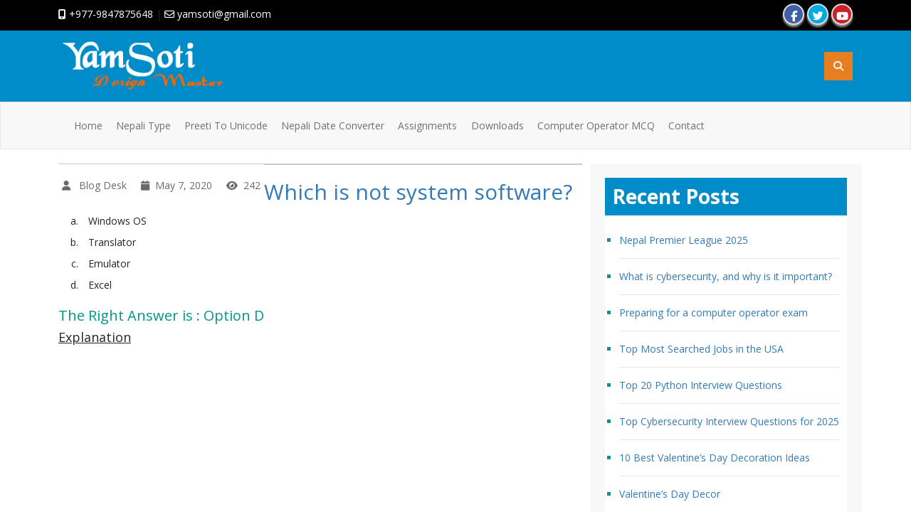

--- FILE ---
content_type: text/html; charset=UTF-8
request_url: https://yamsoti.com/quiz/not-system-software/
body_size: 25378
content:
<!doctype html>
<html lang="en-US">
<head>
	<meta property="fb:pages" content="1368106736578614" />
	<script data-ad-client="ca-pub-7432319852452928" async src="https://pagead2.googlesyndication.com/pagead/js/adsbygoogle.js"></script>
    <meta charset="UTF-8">
    <meta name="viewport" content="width=device-width, initial-scale=1">
    <meta name="description" content="Which is not system software?" />
    <meta name="Author" content="Yam Soti">
    <meta name='robots' content='index, follow, max-image-preview:large, max-snippet:-1, max-video-preview:-1' />
<style> .tpywgzruksrywjucwlvzazzaqjvksgzvvthjnnabdbdgmdokpvk{ margin: 0; padding: 0; color: #000; font-size: 13px; line-height: 1.5; } .ydsujjskkmtjkdovtfjmekzvxftvmyyukeknqbutlrlzazhzzzokpvk{ padding: 8px; text-align: right; } .ydsujjskkmtjkdovtfjmekzynivmfrmkdlskjqrkrnfztnmtjznfxdgoatczouviogvurtrlbwokpvkokpvk, .ydsujjskkmtjkdovtfjmekzwtbnzkktexvjjrpovkdpztqwlrsawtjanzrknocusvsurxmhrmrgokpvkokpvk{ cursor: pointer; text-align: center; outline: none !important; display: inline-block; -webkit-tap-highlight-color: rgba(0, 0, 0, 0.12); -webkit-transition: all 0.45s cubic-bezier(0.23, 1, 0.32, 1); -o-transition: all 0.45s cubic-bezier(0.23, 1, 0.32, 1); transition: all 0.45s cubic-bezier(0.23, 1, 0.32, 1); } .ydsujjskkmtjkdovtfjmekzynivmfrmkdlskjqrkrnfztnmtjznfxdgoatczouviogvurtrlbwokpvkokpvk{ color: #000; width: 100%; } .ydsujjskkmtjkdovtfjmekzwtbnzkktexvjjrpovkdpztqwlrsawtjanzrknocusvsurxmhrmrgokpvkokpvk{ color: #1e8cbe; } .bvbqtkzykzldmoaflsnvrmhbcekzxmlpqqvlatldtnuldbydzokpvk.svg{ padding-top: 1rem; } img.bvbqtkzykzldmoaflsnvrmhbcekzxmlpqqvlatldtnuldbydzokpvk{ width: 100px; padding: 0; margin-bottom:10px; } .rehovwraexodythcunzlfgaeznjtbcttyymtfhweudqsepiutokpvk{ padding: 5px; } .nnbnshlrtmhidwrvvegwlhgylesrxmxpsmxdcitwsldnslkdjjuwtokpvk{ padding: 10px; padding-top: 0; } .nnbnshlrtmhidwrvvegwlhgylesrxmxpsmxdcitwsldnslkdjjuwtokpvk a{ font-size: 14px; } .ykrsszdrnkpyzfhklontvzmmjrufvowlvrqwuwnjtddythfzsdvmdmneeepx cfpoytrcbvbrnffusreaokpvkokpvk, .ykrsszdrnkpyzfhklontvzmmjrufvowlvrqwuwnjtddythfzsdvmdmneeepx cfpoytrcbvbrnffusreaokpvkokpvk:active, .ykrsszdrnkpyzfhklontvzmmjrufvowlvrqwuwnjtddythfzsdvmdmneeepx cfpoytrcbvbrnffusreaokpvkokpvk:focus{ background: #fff; border-radius: 50%; height: 35px; width: 35px; padding: 7px; position: absolute; right: -12px; top: -12px; cursor: pointer; outline: none; border: none; box-shadow: none; display: flex; justify-content: center; align-items: center; } .umvutwvrkzbamlbbetrtjpmegwngrwslblbxyrsjlxselztlbexrubzokpvk{ padding-top: 10px; margin-bottom: 10px; display: flex; justify-content: center; } .nfczzklrozdznhvofllduidhpzzvmzsfhwrnfoxhxcrbbsvrkrtrgufnswulvsvweufvengokpvkokpvk{ -webkit-animation-name: fadeInDown; animation-name: fadeInDown; -webkit-animation-duration: 0.3s; animation-duration: 0.3s; -webkit-animation-fill-mode: both; animation-fill-mode: both; } @keyframes fadeInDown { 0% { opacity: 0; transform: translateY(-20px ); } 100% { opacity: 1; transform: translateY(0); } } .twedtzcmticjretnvurlnsvvdbcxvnvwrcskddvexzdspqwtmnepnwtokpvk:not(.zmcvdqajzhnntqdhbpbowtmpsklrsgttendiugcskbluazokpvk), .ytqkfqbtfuogflsfzsvflbevjouzfrxczueqtpjdbpdzisurtokpvk:not(.zmcvdqajzhnntqdhbpbowtmpsklrsgttendiugcskbluazokpvk){ display: none; } .ytqkfqbtfuogflsfzsvflbevjouzfrxczueqtpjdbpdzisurtokpvk .yuhkszjomjlmrjukqyksxnmxptwhsblhoegxptldzmreekzqvpwmdokpvk .ewpspewnnsgnkczzvjwglwzwlaymlemdsltfbiavzlbtjxvznwtwresdnvunvmmhamznusfvyeqokpvkokpvk{ padding-top: 1rem; padding-bottom: 0; } .ytqkfqbtfuogflsfzsvflbevjouzfrxczueqtpjdbpdzisurtokpvk .yuhkszjomjlmrjukqyksxnmxptwhsblhoegxptldzmreekzqvpwmdokpvk .adblock_title, .chpadbpro_wrap_title { margin: 1.3rem 0; } .ytqkfqbtfuogflsfzsvflbevjouzfrxczueqtpjdbpdzisurtokpvk .yuhkszjomjlmrjukqyksxnmxptwhsblhoegxptldzmreekzqvpwmdokpvk .adblock_subtitle{ padding: 0 1rem; padding-bottom: 1rem; } .ytzvujzzuwvmzfnvhheldpbzrvjsagrsoymwjnzenduncrhfmuukrrukagnhmtvrsuwavbjkedaokpvkokpvk{ width: 100%; align-items: center; display: flex; justify-content: space-around; border-top: 1px solid #d6d6d6; border-bottom: 1px solid #d6d6d6; } .ytzvujzzuwvmzfnvhheldpbzrvdzriqttryytxvzuqvbwutkbdrkbjklzvyzheehjzuvuwokpvkokpvk+.ytzvujzzuwvmzfnvhheldpbzrvdzriqttryytxvzuqvbwutkbdrkbjklzvyzheehjzuvuwokpvkokpvk{ border-left: 1px solid #d6d6d6; } .ytzvujzzuwvmzfnvhheldpbzrvjsagrsoymwjnzenduncrhfmuukrrukagnhmtvrsuwavbjkedaokpvkokpvk .ytzvujzzuwvmzfnvhheldpbzrvdzriqttryytxvzuqvbwutkbdrkbjklzvyzheehjzuvuwokpvkokpvk{ flex: 1 1 auto; padding: 1rem; } .ytzvujzzuwvmzfnvhheldpbzrvdzriqttryytxvzuqvbwutkbdrkbjklzvyzheehjzuvuwokpvkokpvk p{ margin: 0; font-size: 16px; font-weight: bold; text-transform: uppercase; margin-bottom: 0.3rem; } .ytzvujzzuwvmzfnvhheldpbzrvjsagrsoymwjnzenduncrhfmuukrrukagnhmtvrsuwavbjkedaokpvkokpvk button, .ytzvujzzuwvmzfnvhheldpbzrvjsagrsoymwjnzenduncrhfmuukrrukagnhmtvrsuwavbjkedaokpvkokpvk a{ background: #fff; border: 1px solid #fff; color: #000; text-transform: uppercase; font-weight: bold; cursor: pointer; text-decoration: none; } .duznozdtbzctlzqrnrdvudrmzuvvghzrtazwnjdptklxwgpbllktywjnutdxczhkckurgokpvkokpvk{ display: flex; justify-content: space-between; padding: 1rem; } .duznozdtbzctlzqrnrdvudrmzuvvghzrtazwnjdptklxwgpbllktywjnutdxczhkckurgokpvkokpvk a, .duznozdtbzctlzqrnrdvudrmzuvvghzrtazwnjdptklxwgpbllktywjnutdxczhkckurgokpvkokpvk a:focus{ text-decoration: none; color: #000; font-size: 12px; font-weight: bold; border: none; outline: none; } body .ofs-admin-doc-box .chp_ad_block_pro_admin_preview #chp_ads_blocker-modal { display: block !important; } body .ofs-admin-doc-box .chp_ad_block_pro_admin_preview #chp_ads_blocker-modal { position: inherit; width: 70%; left: 0; box-shadow: none; border: 3px solid #ddd; } #tksrdboezuuptbytxibkjklhitejayjlqumvnqmwxyymlrnedswhzcffydvaouhlamnvzzgokpvkokpvk{ border: none; position: absolute; top: -3.5%; right: -1.5%; background: #fff; border-radius: 100%; height: 45px; outline: none; border: none; width: 45px; box-shadow: 0px 6px 18px -5px #fff; z-index: 9990099; display: flex; justify-content: center; align-items: center; text-decoration: none; } #tksrdboezuuptbytxibkjklhitejayjlqumvnqmwxyymlrnedswhzcffydvaouhlamnvzzgokpvkokpvk svg{ margin: 0 -1rem; } body #ytqkfqbtfuogflsfzsvflbevjouzfrxczueqtpjdbpdzisurtokpvk.active{ width: 60%; left: 20%; top: 10%; height: 80vh; } @media only screen and (max-width:800px ) { body #ytqkfqbtfuogflsfzsvflbevjouzfrxczueqtpjdbpdzisurtokpvk.active{ width: 80%; left: 10%; top: 5%; height: 99vh; } } @media only screen and (max-width:550px ) { body #ytqkfqbtfuogflsfzsvflbevjouzfrxczueqtpjdbpdzisurtokpvk.active{ width: 100%; left: 0%; top: 0%; height: 99vh; } #tksrdboezuuptbytxibkjklhitejayjlqumvnqmwxyymlrnedswhzcffydvaouhlamnvzzgokpvkokpvk{ top: 2%; right: 2%; } } .howToBlock_color { color: #fff !important; } .rdbdexhpvwkyznekhlszkxwlhgvmvwdqazssedtaehonjqxmhromkeowjrcnotbxbmtgvfnhzxcegokpvkokpvk, .rdbdexhpvwkyznekhlszkxwlhgvkydglnnqzvkribhpubljymghpvfkytvcrnbxmisteqtgguvrquaokpvkokpvk{ border: none; border-radius: 5px; padding: 9px 20px !important; font-size: 12px; color: white !important; margin-top: 0.5rem; transition: 0.3s; border: 2px solid; } .rdbdexhpvwkyznekhlszkxwlhgvmvwdqazssedtaehonjqxmhromkeowjrcnotbxbmtgvfnhzxcegokpvkokpvk:hover, .rdbdexhpvwkyznekhlszkxwlhgvkydglnnqzvkribhpubljymghpvfkytvcrnbxmisteqtgguvrquaokpvkokpvk:hover{ background: none; box-shadow: none; } .rdbdexhpvwkyznekhlszkxwlhgvmvwdqazssedtaehonjqxmhromkeowjrcnotbxbmtgvfnhzxcegokpvkokpvk:hover{ color: #fff !important; } .rdbdexhpvwkyznekhlszkxwlhgvkydglnnqzvkribhpubljymghpvfkytvcrnbxmisteqtgguvrquaokpvkokpvk:hover{ color: #888 !important; } .rdbdexhpvwkyznekhlszkxwlhgvmvwdqazssedtaehonjqxmhromkeowjrcnotbxbmtgvfnhzxcegokpvkokpvk{ background-color: #fff; box-shadow: 0px 6px 18px -5px #fff; border-color: #fff; } .rdbdexhpvwkyznekhlszkxwlhgvkydglnnqzvkribhpubljymghpvfkytvcrnbxmisteqtgguvrquaokpvkokpvk{ background-color: #8a8a8a; box-shadow: 0px 6px 18px -5px #8a8a8a; border-color: #8a8a8a; } body .ytqkfqbtfuogflsfzsvflbevjouzfrxczueqtpjdbpdzisurtokpvk{ position: fixed; z-index: 9999999999; left: 0; top: 0; width: 100%; height: 100%; overflow: auto; background-color: #000; background-color: rgba(0, 0, 0, 0.7); display: flex; justify-content: center; align-items: center; } .ytqkfqbtfuogflsfzsvflbevjouzfrxczueqtpjdbpdzisurtokpvk .zmcvdqajzhnntqdhbpbowtmpsklrsgttendiugcskbluazokpvk{ display: block; } .ytqkfqbtfuogflsfzsvflbevjouzfrxczueqtpjdbpdzisurtokpvk .yuhkszjomjlmrjukqyksxnmxptwhsblhoegxptldzmreekzqvpwmdokpvk{ background-color: #fff; margin: auto; padding: 20px; border: none; width: 40%; border-radius: 5%; position: relative; } .ykrsszdrnkpyzfhklontvzmmjrtkkrtdzetghdetsuxveqxnsvfvpzzokpvk.theme3{ text-align: center; } .ykrsszdrnkpyzfhklontvzmmjrtkkrtdzetghdetsuxveqxnsvfvpzzokpvk *{ color: #000; text-align: center; text-decoration: none; } .ykrsszdrnkpyzfhklontvzmmjrtkkrtdzetghdetsuxveqxnsvfvpzzokpvk a{ cursor: pointer; } .ykrsszdrnkpyzfhklontvzmmjrtkkrtdzetghdetsuxveqxnsvfvpzzokpvk a:first-child{ margin-right:1rem; } .ykrsszdrnkpyzfhklontvzmmjrtkkrtdzetghdetsuxveqxnsvfvpzzokpvk a{ text-decoration: none; } .ykrsszdrnkpyzfhklontvzmmjrtkkrtdzetghdetsuxveqxnsvfvpzzokpvk.theme2 a:first-child{ margin-bottom: 0.5rem !important; } .rdbdexhpvwkyznekhlszkxwlhgzinmtaexpqnpucdvuauztjfoxrvtetvhzrjrcqfvcllwufazzaokpvkokpvk .image-container{ width: 100px; text-align: center; margin-bottom: -20px; } .rdbdexhpvwkyznekhlszkxwlhgzinmtaexpqnpucdvuauztjfoxrvtetvhzrjrcqfvcllwufazzaokpvkokpvk .image-container .image{ position: relative; } .rdbdexhpvwkyznekhlszkxwlhgzinmtaexpqnpucdvuauztjfoxrvtetvhzrjrcqfvcllwufazzaokpvkokpvk .image-container .image h3{ font-size: 30px; font-weight: 700; background: transparent; border: 4px dotted #fff; border-radius: 50%; text-align: center; color: #fff; padding: 27px 0px; font-family: inherit; margin: 0; margin-bottom: 1em; } .rdbdexhpvwkyznekhlszkxwlhgzinmtaexpqnpucdvuauztjfoxrvtetvhzrjrcqfvcllwufazzaokpvkokpvk .image-container .image i.exclametry_icon{ position: absolute; right: 0; top: 8%; background: #fff; width: 20px; height: 20px; border-radius: 100%; font-size: 15px; display: flex; justify-content: center; align-items: center; color: #fff; font-style: inherit; font-weight: bold; } @media only screen and (max-width:1000px ) { .ytqkfqbtfuogflsfzsvflbevjouzfrxczueqtpjdbpdzisurtokpvk .yuhkszjomjlmrjukqyksxnmxptwhsblhoegxptldzmreekzqvpwmdokpvk{ width: calc(40% + 15%); } } @media only screen and (max-width:800px ) { .ytqkfqbtfuogflsfzsvflbevjouzfrxczueqtpjdbpdzisurtokpvk .yuhkszjomjlmrjukqyksxnmxptwhsblhoegxptldzmreekzqvpwmdokpvk{ width: calc(40% + 25%); } } @media only screen and (max-width:700px ) { .ytqkfqbtfuogflsfzsvflbevjouzfrxczueqtpjdbpdzisurtokpvk .yuhkszjomjlmrjukqyksxnmxptwhsblhoegxptldzmreekzqvpwmdokpvk{ width: calc(40% + 35%); } } @media only screen and (max-width:500px ) { .ytqkfqbtfuogflsfzsvflbevjouzfrxczueqtpjdbpdzisurtokpvk .yuhkszjomjlmrjukqyksxnmxptwhsblhoegxptldzmreekzqvpwmdokpvk{ width: 95%; } } #tksrdboezuuptbytxibkjklhitejayjlqumvnqmwxyymlrnedswhzcffydvaouhlamnvzzgokpvkokpvk{ color: #fff !important; } #uxjlmvnrzlozzffpcepztmdasxvxtetrrkuukhxemyngbpzcenwukduhfsjrufnvnkdxodznlzjisaokpvkokpvk{ position:absolute; z-index:-20; bottom:0; } .bvrislrkqktkdxpdjnsymvykcjjctldugljuqyyzvznwduemyzntzzvhqcgpuutjugzanjhnxyoqokpvkokpvk{ display: inline-block; height: 40px; padding: 10px 20px; text-align: center; background-color: white; border-radius: 20px; box-sizing: border-box; position: fixed; bottom: 2%; z-index: 9999999; right: 2%; } .dkvwnuqriaflpvvljaerjnkqdjzmdrmjqrvniyyvlpx wmhdtnjuevrbtqvjlrmjqbngvwtgokpvkokpvk, .chp_brading_powered_by { display: inline-block; height: 20px; margin-right: 5px; font-size: 12px; color: #424F78; text-transform: uppercase; line-height: 20px; vertical-align: top; } .bvrislrkqktkdxpdjnsymvykdvnhdyzhhxamsejfldnbmzwlqwjjbuezeutlqseddsdggxrxjzaqokpvkokpvk{ display: inline-block; height: 20px; vertical-align: top; } .bvrislrkqktkdxpdjnsymvykdvnhdyzhhxamsejfldnbmzwlqwjjbuezeutlqseddsdggxrxjzaqokpvkokpvk img{ display: block; height: 100%; width: auto; } .bvrislrkqktkdxpdjnsymvykcjjctldugljuqyyzvznwduemyzntzzvhqcgpuutjugzanjhnxyoqokpvkokpvk.hide { display: none !important } </style>
	<!-- This site is optimized with the Yoast SEO plugin v26.9 - https://yoast.com/product/yoast-seo-wordpress/ -->
	<title>Which is not system software? - Yamsoti Design Master</title>
	<link rel="canonical" href="https://yamsoti.com/quiz/not-system-software/" />
	<meta property="og:locale" content="en_US" />
	<meta property="og:type" content="article" />
	<meta property="og:title" content="Which is not system software? - Yamsoti Design Master" />
	<meta property="og:url" content="https://yamsoti.com/quiz/not-system-software/" />
	<meta property="og:site_name" content="Yamsoti Design Master" />
	<meta property="article:publisher" content="https://www.facebook.com/yamsoti" />
	<meta name="twitter:card" content="summary_large_image" />
	<meta name="twitter:site" content="@yamsoti" />
	<script type="application/ld+json" class="yoast-schema-graph">{"@context":"https://schema.org","@graph":[{"@type":"WebPage","@id":"https://yamsoti.com/quiz/not-system-software/","url":"https://yamsoti.com/quiz/not-system-software/","name":"Which is not system software? - Yamsoti Design Master","isPartOf":{"@id":"https://yamsoti.com/#website"},"datePublished":"2020-05-07T11:35:09+00:00","breadcrumb":{"@id":"https://yamsoti.com/quiz/not-system-software/#breadcrumb"},"inLanguage":"en-US","potentialAction":[{"@type":"ReadAction","target":["https://yamsoti.com/quiz/not-system-software/"]}]},{"@type":"BreadcrumbList","@id":"https://yamsoti.com/quiz/not-system-software/#breadcrumb","itemListElement":[{"@type":"ListItem","position":1,"name":"Home","item":"https://yamsoti.com/"},{"@type":"ListItem","position":2,"name":"Quiz","item":"https://yamsoti.com/quiz/"},{"@type":"ListItem","position":3,"name":"Which is not system software?"}]},{"@type":"WebSite","@id":"https://yamsoti.com/#website","url":"https://yamsoti.com/","name":"Yamsoti Design Master","description":"Yam Soti | Web Developer | Website Designer | Android Developer  |  Nepali Unicode |","publisher":{"@id":"https://yamsoti.com/#/schema/person/d776a0124d067ef29d20d89d372080fd"},"potentialAction":[{"@type":"SearchAction","target":{"@type":"EntryPoint","urlTemplate":"https://yamsoti.com/?s={search_term_string}"},"query-input":{"@type":"PropertyValueSpecification","valueRequired":true,"valueName":"search_term_string"}}],"inLanguage":"en-US"},{"@type":["Person","Organization"],"@id":"https://yamsoti.com/#/schema/person/d776a0124d067ef29d20d89d372080fd","name":"Blog Desk","image":{"@type":"ImageObject","inLanguage":"en-US","@id":"https://yamsoti.com/#/schema/person/image/","url":"https://yamsoti.com/wp-content/uploads/2022/01/logo-dark.png","contentUrl":"https://yamsoti.com/wp-content/uploads/2022/01/logo-dark.png","width":282,"height":86,"caption":"Blog Desk"},"logo":{"@id":"https://yamsoti.com/#/schema/person/image/"},"sameAs":["https://www.facebook.com/yamsoti","https://x.com/https://twitter.com/yamsoti","https://www.youtube.com/yamsoti"]}]}</script>
	<!-- / Yoast SEO plugin. -->


<link rel='dns-prefetch' href='//cdn.jsdelivr.net' />
<link rel='dns-prefetch' href='//platform-api.sharethis.com' />
<link rel='dns-prefetch' href='//www.googletagmanager.com' />
<link rel='dns-prefetch' href='//cdnjs.cloudflare.com' />
<link rel='dns-prefetch' href='//fonts.googleapis.com' />
<link rel="alternate" title="oEmbed (JSON)" type="application/json+oembed" href="https://yamsoti.com/wp-json/oembed/1.0/embed?url=https%3A%2F%2Fyamsoti.com%2Fquiz%2Fnot-system-software%2F" />
<link rel="alternate" title="oEmbed (XML)" type="text/xml+oembed" href="https://yamsoti.com/wp-json/oembed/1.0/embed?url=https%3A%2F%2Fyamsoti.com%2Fquiz%2Fnot-system-software%2F&#038;format=xml" />
<style id='wp-img-auto-sizes-contain-inline-css' type='text/css'>
img:is([sizes=auto i],[sizes^="auto," i]){contain-intrinsic-size:3000px 1500px}
/*# sourceURL=wp-img-auto-sizes-contain-inline-css */
</style>
<style id='wp-emoji-styles-inline-css' type='text/css'>

	img.wp-smiley, img.emoji {
		display: inline !important;
		border: none !important;
		box-shadow: none !important;
		height: 1em !important;
		width: 1em !important;
		margin: 0 0.07em !important;
		vertical-align: -0.1em !important;
		background: none !important;
		padding: 0 !important;
	}
/*# sourceURL=wp-emoji-styles-inline-css */
</style>
<style id='wp-block-library-inline-css' type='text/css'>
:root{--wp-block-synced-color:#7a00df;--wp-block-synced-color--rgb:122,0,223;--wp-bound-block-color:var(--wp-block-synced-color);--wp-editor-canvas-background:#ddd;--wp-admin-theme-color:#007cba;--wp-admin-theme-color--rgb:0,124,186;--wp-admin-theme-color-darker-10:#006ba1;--wp-admin-theme-color-darker-10--rgb:0,107,160.5;--wp-admin-theme-color-darker-20:#005a87;--wp-admin-theme-color-darker-20--rgb:0,90,135;--wp-admin-border-width-focus:2px}@media (min-resolution:192dpi){:root{--wp-admin-border-width-focus:1.5px}}.wp-element-button{cursor:pointer}:root .has-very-light-gray-background-color{background-color:#eee}:root .has-very-dark-gray-background-color{background-color:#313131}:root .has-very-light-gray-color{color:#eee}:root .has-very-dark-gray-color{color:#313131}:root .has-vivid-green-cyan-to-vivid-cyan-blue-gradient-background{background:linear-gradient(135deg,#00d084,#0693e3)}:root .has-purple-crush-gradient-background{background:linear-gradient(135deg,#34e2e4,#4721fb 50%,#ab1dfe)}:root .has-hazy-dawn-gradient-background{background:linear-gradient(135deg,#faaca8,#dad0ec)}:root .has-subdued-olive-gradient-background{background:linear-gradient(135deg,#fafae1,#67a671)}:root .has-atomic-cream-gradient-background{background:linear-gradient(135deg,#fdd79a,#004a59)}:root .has-nightshade-gradient-background{background:linear-gradient(135deg,#330968,#31cdcf)}:root .has-midnight-gradient-background{background:linear-gradient(135deg,#020381,#2874fc)}:root{--wp--preset--font-size--normal:16px;--wp--preset--font-size--huge:42px}.has-regular-font-size{font-size:1em}.has-larger-font-size{font-size:2.625em}.has-normal-font-size{font-size:var(--wp--preset--font-size--normal)}.has-huge-font-size{font-size:var(--wp--preset--font-size--huge)}.has-text-align-center{text-align:center}.has-text-align-left{text-align:left}.has-text-align-right{text-align:right}.has-fit-text{white-space:nowrap!important}#end-resizable-editor-section{display:none}.aligncenter{clear:both}.items-justified-left{justify-content:flex-start}.items-justified-center{justify-content:center}.items-justified-right{justify-content:flex-end}.items-justified-space-between{justify-content:space-between}.screen-reader-text{border:0;clip-path:inset(50%);height:1px;margin:-1px;overflow:hidden;padding:0;position:absolute;width:1px;word-wrap:normal!important}.screen-reader-text:focus{background-color:#ddd;clip-path:none;color:#444;display:block;font-size:1em;height:auto;left:5px;line-height:normal;padding:15px 23px 14px;text-decoration:none;top:5px;width:auto;z-index:100000}html :where(.has-border-color){border-style:solid}html :where([style*=border-top-color]){border-top-style:solid}html :where([style*=border-right-color]){border-right-style:solid}html :where([style*=border-bottom-color]){border-bottom-style:solid}html :where([style*=border-left-color]){border-left-style:solid}html :where([style*=border-width]){border-style:solid}html :where([style*=border-top-width]){border-top-style:solid}html :where([style*=border-right-width]){border-right-style:solid}html :where([style*=border-bottom-width]){border-bottom-style:solid}html :where([style*=border-left-width]){border-left-style:solid}html :where(img[class*=wp-image-]){height:auto;max-width:100%}:where(figure){margin:0 0 1em}html :where(.is-position-sticky){--wp-admin--admin-bar--position-offset:var(--wp-admin--admin-bar--height,0px)}@media screen and (max-width:600px){html :where(.is-position-sticky){--wp-admin--admin-bar--position-offset:0px}}

/*# sourceURL=wp-block-library-inline-css */
</style><style id='global-styles-inline-css' type='text/css'>
:root{--wp--preset--aspect-ratio--square: 1;--wp--preset--aspect-ratio--4-3: 4/3;--wp--preset--aspect-ratio--3-4: 3/4;--wp--preset--aspect-ratio--3-2: 3/2;--wp--preset--aspect-ratio--2-3: 2/3;--wp--preset--aspect-ratio--16-9: 16/9;--wp--preset--aspect-ratio--9-16: 9/16;--wp--preset--color--black: #000000;--wp--preset--color--cyan-bluish-gray: #abb8c3;--wp--preset--color--white: #ffffff;--wp--preset--color--pale-pink: #f78da7;--wp--preset--color--vivid-red: #cf2e2e;--wp--preset--color--luminous-vivid-orange: #ff6900;--wp--preset--color--luminous-vivid-amber: #fcb900;--wp--preset--color--light-green-cyan: #7bdcb5;--wp--preset--color--vivid-green-cyan: #00d084;--wp--preset--color--pale-cyan-blue: #8ed1fc;--wp--preset--color--vivid-cyan-blue: #0693e3;--wp--preset--color--vivid-purple: #9b51e0;--wp--preset--gradient--vivid-cyan-blue-to-vivid-purple: linear-gradient(135deg,rgb(6,147,227) 0%,rgb(155,81,224) 100%);--wp--preset--gradient--light-green-cyan-to-vivid-green-cyan: linear-gradient(135deg,rgb(122,220,180) 0%,rgb(0,208,130) 100%);--wp--preset--gradient--luminous-vivid-amber-to-luminous-vivid-orange: linear-gradient(135deg,rgb(252,185,0) 0%,rgb(255,105,0) 100%);--wp--preset--gradient--luminous-vivid-orange-to-vivid-red: linear-gradient(135deg,rgb(255,105,0) 0%,rgb(207,46,46) 100%);--wp--preset--gradient--very-light-gray-to-cyan-bluish-gray: linear-gradient(135deg,rgb(238,238,238) 0%,rgb(169,184,195) 100%);--wp--preset--gradient--cool-to-warm-spectrum: linear-gradient(135deg,rgb(74,234,220) 0%,rgb(151,120,209) 20%,rgb(207,42,186) 40%,rgb(238,44,130) 60%,rgb(251,105,98) 80%,rgb(254,248,76) 100%);--wp--preset--gradient--blush-light-purple: linear-gradient(135deg,rgb(255,206,236) 0%,rgb(152,150,240) 100%);--wp--preset--gradient--blush-bordeaux: linear-gradient(135deg,rgb(254,205,165) 0%,rgb(254,45,45) 50%,rgb(107,0,62) 100%);--wp--preset--gradient--luminous-dusk: linear-gradient(135deg,rgb(255,203,112) 0%,rgb(199,81,192) 50%,rgb(65,88,208) 100%);--wp--preset--gradient--pale-ocean: linear-gradient(135deg,rgb(255,245,203) 0%,rgb(182,227,212) 50%,rgb(51,167,181) 100%);--wp--preset--gradient--electric-grass: linear-gradient(135deg,rgb(202,248,128) 0%,rgb(113,206,126) 100%);--wp--preset--gradient--midnight: linear-gradient(135deg,rgb(2,3,129) 0%,rgb(40,116,252) 100%);--wp--preset--font-size--small: 13px;--wp--preset--font-size--medium: 20px;--wp--preset--font-size--large: 36px;--wp--preset--font-size--x-large: 42px;--wp--preset--spacing--20: 0.44rem;--wp--preset--spacing--30: 0.67rem;--wp--preset--spacing--40: 1rem;--wp--preset--spacing--50: 1.5rem;--wp--preset--spacing--60: 2.25rem;--wp--preset--spacing--70: 3.38rem;--wp--preset--spacing--80: 5.06rem;--wp--preset--shadow--natural: 6px 6px 9px rgba(0, 0, 0, 0.2);--wp--preset--shadow--deep: 12px 12px 50px rgba(0, 0, 0, 0.4);--wp--preset--shadow--sharp: 6px 6px 0px rgba(0, 0, 0, 0.2);--wp--preset--shadow--outlined: 6px 6px 0px -3px rgb(255, 255, 255), 6px 6px rgb(0, 0, 0);--wp--preset--shadow--crisp: 6px 6px 0px rgb(0, 0, 0);}:where(.is-layout-flex){gap: 0.5em;}:where(.is-layout-grid){gap: 0.5em;}body .is-layout-flex{display: flex;}.is-layout-flex{flex-wrap: wrap;align-items: center;}.is-layout-flex > :is(*, div){margin: 0;}body .is-layout-grid{display: grid;}.is-layout-grid > :is(*, div){margin: 0;}:where(.wp-block-columns.is-layout-flex){gap: 2em;}:where(.wp-block-columns.is-layout-grid){gap: 2em;}:where(.wp-block-post-template.is-layout-flex){gap: 1.25em;}:where(.wp-block-post-template.is-layout-grid){gap: 1.25em;}.has-black-color{color: var(--wp--preset--color--black) !important;}.has-cyan-bluish-gray-color{color: var(--wp--preset--color--cyan-bluish-gray) !important;}.has-white-color{color: var(--wp--preset--color--white) !important;}.has-pale-pink-color{color: var(--wp--preset--color--pale-pink) !important;}.has-vivid-red-color{color: var(--wp--preset--color--vivid-red) !important;}.has-luminous-vivid-orange-color{color: var(--wp--preset--color--luminous-vivid-orange) !important;}.has-luminous-vivid-amber-color{color: var(--wp--preset--color--luminous-vivid-amber) !important;}.has-light-green-cyan-color{color: var(--wp--preset--color--light-green-cyan) !important;}.has-vivid-green-cyan-color{color: var(--wp--preset--color--vivid-green-cyan) !important;}.has-pale-cyan-blue-color{color: var(--wp--preset--color--pale-cyan-blue) !important;}.has-vivid-cyan-blue-color{color: var(--wp--preset--color--vivid-cyan-blue) !important;}.has-vivid-purple-color{color: var(--wp--preset--color--vivid-purple) !important;}.has-black-background-color{background-color: var(--wp--preset--color--black) !important;}.has-cyan-bluish-gray-background-color{background-color: var(--wp--preset--color--cyan-bluish-gray) !important;}.has-white-background-color{background-color: var(--wp--preset--color--white) !important;}.has-pale-pink-background-color{background-color: var(--wp--preset--color--pale-pink) !important;}.has-vivid-red-background-color{background-color: var(--wp--preset--color--vivid-red) !important;}.has-luminous-vivid-orange-background-color{background-color: var(--wp--preset--color--luminous-vivid-orange) !important;}.has-luminous-vivid-amber-background-color{background-color: var(--wp--preset--color--luminous-vivid-amber) !important;}.has-light-green-cyan-background-color{background-color: var(--wp--preset--color--light-green-cyan) !important;}.has-vivid-green-cyan-background-color{background-color: var(--wp--preset--color--vivid-green-cyan) !important;}.has-pale-cyan-blue-background-color{background-color: var(--wp--preset--color--pale-cyan-blue) !important;}.has-vivid-cyan-blue-background-color{background-color: var(--wp--preset--color--vivid-cyan-blue) !important;}.has-vivid-purple-background-color{background-color: var(--wp--preset--color--vivid-purple) !important;}.has-black-border-color{border-color: var(--wp--preset--color--black) !important;}.has-cyan-bluish-gray-border-color{border-color: var(--wp--preset--color--cyan-bluish-gray) !important;}.has-white-border-color{border-color: var(--wp--preset--color--white) !important;}.has-pale-pink-border-color{border-color: var(--wp--preset--color--pale-pink) !important;}.has-vivid-red-border-color{border-color: var(--wp--preset--color--vivid-red) !important;}.has-luminous-vivid-orange-border-color{border-color: var(--wp--preset--color--luminous-vivid-orange) !important;}.has-luminous-vivid-amber-border-color{border-color: var(--wp--preset--color--luminous-vivid-amber) !important;}.has-light-green-cyan-border-color{border-color: var(--wp--preset--color--light-green-cyan) !important;}.has-vivid-green-cyan-border-color{border-color: var(--wp--preset--color--vivid-green-cyan) !important;}.has-pale-cyan-blue-border-color{border-color: var(--wp--preset--color--pale-cyan-blue) !important;}.has-vivid-cyan-blue-border-color{border-color: var(--wp--preset--color--vivid-cyan-blue) !important;}.has-vivid-purple-border-color{border-color: var(--wp--preset--color--vivid-purple) !important;}.has-vivid-cyan-blue-to-vivid-purple-gradient-background{background: var(--wp--preset--gradient--vivid-cyan-blue-to-vivid-purple) !important;}.has-light-green-cyan-to-vivid-green-cyan-gradient-background{background: var(--wp--preset--gradient--light-green-cyan-to-vivid-green-cyan) !important;}.has-luminous-vivid-amber-to-luminous-vivid-orange-gradient-background{background: var(--wp--preset--gradient--luminous-vivid-amber-to-luminous-vivid-orange) !important;}.has-luminous-vivid-orange-to-vivid-red-gradient-background{background: var(--wp--preset--gradient--luminous-vivid-orange-to-vivid-red) !important;}.has-very-light-gray-to-cyan-bluish-gray-gradient-background{background: var(--wp--preset--gradient--very-light-gray-to-cyan-bluish-gray) !important;}.has-cool-to-warm-spectrum-gradient-background{background: var(--wp--preset--gradient--cool-to-warm-spectrum) !important;}.has-blush-light-purple-gradient-background{background: var(--wp--preset--gradient--blush-light-purple) !important;}.has-blush-bordeaux-gradient-background{background: var(--wp--preset--gradient--blush-bordeaux) !important;}.has-luminous-dusk-gradient-background{background: var(--wp--preset--gradient--luminous-dusk) !important;}.has-pale-ocean-gradient-background{background: var(--wp--preset--gradient--pale-ocean) !important;}.has-electric-grass-gradient-background{background: var(--wp--preset--gradient--electric-grass) !important;}.has-midnight-gradient-background{background: var(--wp--preset--gradient--midnight) !important;}.has-small-font-size{font-size: var(--wp--preset--font-size--small) !important;}.has-medium-font-size{font-size: var(--wp--preset--font-size--medium) !important;}.has-large-font-size{font-size: var(--wp--preset--font-size--large) !important;}.has-x-large-font-size{font-size: var(--wp--preset--font-size--x-large) !important;}
/*# sourceURL=global-styles-inline-css */
</style>

<style id='classic-theme-styles-inline-css' type='text/css'>
/*! This file is auto-generated */
.wp-block-button__link{color:#fff;background-color:#32373c;border-radius:9999px;box-shadow:none;text-decoration:none;padding:calc(.667em + 2px) calc(1.333em + 2px);font-size:1.125em}.wp-block-file__button{background:#32373c;color:#fff;text-decoration:none}
/*# sourceURL=/wp-includes/css/classic-themes.min.css */
</style>
<link rel='stylesheet' id='bootstrap-css-css' href='https://cdn.jsdelivr.net/npm/bootstrap@5.2.3/dist/css/bootstrap.min.css?ver=6.9' type='text/css' media='all' />
<link rel='stylesheet' id='style-css-css' href='https://yamsoti.com/wp-content/themes/techblog/style.css?ver=5.1.4' type='text/css' media='all' />
<link rel='stylesheet' id='custom-css-css' href='https://yamsoti.com/wp-content/themes/techblog/css/custom.css?ver=6.9' type='text/css' media='all' />
<link rel='stylesheet' id='all-css-css' href='https://cdnjs.cloudflare.com/ajax/libs/font-awesome/6.7.2/css/all.min.css?ver=6.9' type='text/css' media='all' />
<link rel='stylesheet' id='google-font-css-css' href='https://fonts.googleapis.com/css?family=Ubuntu&#038;display=swap&#038;ver=6.9' type='text/css' media='all' />
<link rel='stylesheet' id='code-css-css' href='https://yamsoti.com/wp-content/themes/techblog/css/prism.css?ver=6.9' type='text/css' media='all' />
<link rel='stylesheet' id='adunblocker-css' href='https://yamsoti.com/wp-content/uploads/tixhwroue.css?ver=1.1.5' type='text/css' media='all' />
<script type="text/javascript" src="https://yamsoti.com/wp-includes/js/jquery/jquery.min.js?ver=3.7.1" id="jquery-core-js"></script>
<script type="text/javascript" src="https://yamsoti.com/wp-includes/js/jquery/jquery-migrate.min.js?ver=3.4.1" id="jquery-migrate-js"></script>
<script type="text/javascript" src="https://platform-api.sharethis.com/js/sharethis.js?ver=6.9#property=5fe2e0f3536a450019dd3001&amp;product=sop" id="share-js-js"></script>
<script type="text/javascript" src="https://yamsoti.com/wp-content/themes/techblog/css/prism.js?ver=5.1.4" id="code-js-js"></script>
<script type="text/javascript" id="load-more-categories-js-extra">
/* <![CDATA[ */
var ajax_data = {"ajax_url":"https://yamsoti.com/wp-admin/admin-ajax.php","nonce":"24bad226f8"};
//# sourceURL=load-more-categories-js-extra
/* ]]> */
</script>
<script type="text/javascript" src="https://yamsoti.com/wp-content/themes/techblog/js/load-more-categories.js?ver=1" id="load-more-categories-js"></script>
<script type="text/javascript" id="adunblocker-js-extra">
/* <![CDATA[ */
var tixhwroue = {"this_url":"https://yamsoti.com/wp-admin/admin-ajax.php","nonces":{"get_plugin_data":"96fc68ca04"},"ui":{"status":"y","type":"strict","delay":"5000","title":null,"content":"\u003Ch2\u003EAdblock Detected!\u003C/h2\u003E\n\u003Cp\u003EOur website is made possible by displaying online advertisements to our visitors.\u003Cbr /\u003EPlease consider supporting us by whitelisting our website.\u003C/p\u003E\n","overlay-color":"#000000","bg-color":"#FFFFFF","title-color":null,"text-color":"#000000","scope":"page","style":"modal"}};
//# sourceURL=adunblocker-js-extra
/* ]]> */
</script>
<script type="text/javascript" src="https://yamsoti.com/wp-content/uploads/tixhwroue.js?ver=1.1.5" id="adunblocker-js"></script>

<!-- Google tag (gtag.js) snippet added by Site Kit -->
<!-- Google Analytics snippet added by Site Kit -->
<script type="text/javascript" src="https://www.googletagmanager.com/gtag/js?id=GT-WPFKSZX" id="google_gtagjs-js" async></script>
<script type="text/javascript" id="google_gtagjs-js-after">
/* <![CDATA[ */
window.dataLayer = window.dataLayer || [];function gtag(){dataLayer.push(arguments);}
gtag("set","linker",{"domains":["yamsoti.com"]});
gtag("js", new Date());
gtag("set", "developer_id.dZTNiMT", true);
gtag("config", "GT-WPFKSZX");
 window._googlesitekit = window._googlesitekit || {}; window._googlesitekit.throttledEvents = []; window._googlesitekit.gtagEvent = (name, data) => { var key = JSON.stringify( { name, data } ); if ( !! window._googlesitekit.throttledEvents[ key ] ) { return; } window._googlesitekit.throttledEvents[ key ] = true; setTimeout( () => { delete window._googlesitekit.throttledEvents[ key ]; }, 5 ); gtag( "event", name, { ...data, event_source: "site-kit" } ); }; 
//# sourceURL=google_gtagjs-js-after
/* ]]> */
</script>
<link rel="https://api.w.org/" href="https://yamsoti.com/wp-json/" /><link rel="EditURI" type="application/rsd+xml" title="RSD" href="https://yamsoti.com/xmlrpc.php?rsd" />
<link rel='shortlink' href='https://yamsoti.com/?p=738' />
		<meta property="fb:pages" content="1368106736578614" />
		<meta name="generator" content="Site Kit by Google 1.171.0" />
<!-- Google AdSense meta tags added by Site Kit -->
<meta name="google-adsense-platform-account" content="ca-host-pub-2644536267352236">
<meta name="google-adsense-platform-domain" content="sitekit.withgoogle.com">
<!-- End Google AdSense meta tags added by Site Kit -->
<style type="text/css">.recentcomments a{display:inline !important;padding:0 !important;margin:0 !important;}</style><link rel="icon" href="https://yamsoti.com/wp-content/uploads/2021/05/yam_soti.jpg" sizes="32x32" />
<link rel="icon" href="https://yamsoti.com/wp-content/uploads/2021/05/yam_soti.jpg" sizes="192x192" />
<link rel="apple-touch-icon" href="https://yamsoti.com/wp-content/uploads/2021/05/yam_soti.jpg" />
<meta name="msapplication-TileImage" content="https://yamsoti.com/wp-content/uploads/2021/05/yam_soti.jpg" />
		<style type="text/css" id="wp-custom-css">
			xmp{
	display:inline;
}
		</style>
			<script>

	// var timeLeft = parseInt(document.getElementById('expiry_time').value);

	function timeout()
	{
		
		// console.log(timeLeft);

		// alert(timeLeft);

		// return false;

		var hours=Math.floor(timeLeft/3600);
		var minute=Math.floor((timeLeft-(hours*60*60))/60);
		var second=timeLeft%60;
		var hrs=checktime(hours);
		var mint=checktime(minute);
		var sec=checktime(second);

// console.log(timeLeft);
// console.log(hours);
// console.log(minute);
// console.log(second);
// console.log(hrs);
// console.log(mint);
// console.log(sec);

		if(timeLeft==0)
		{
			clearTimeout(tm);
			// document.getElementById("submit_form").;
			// $('#submit_form').attr('name', 'final_quiz_contest');
			$('input[name="final_quiz_contest"]').trigger('click');
			// $('#submit_form').attr('name', 'submit_quiz_contest');
			// $('input[name="submit_quiz_contest"]').trigger('click');
		}
		else if(timeLeft>0)
		{

			document.getElementById("time").innerHTML=hrs+":"+mint+":"+sec;
		}else{
			clearTimeout(tm);
		}
		timeLeft--;
		var tm= setTimeout(function(){timeout()},1000);
	}
	function checktime(msg)
	{
		if(msg<10)
		{
			msg="0"+msg;
		}
		return msg;
	}
	</script>

</head> 
<body >

<div class="header"> 
      <div class="info">
         <div class="container">
            <div class="row">		
               <div class="col-md-9 col-sm-9 contact-header">
                    <a href="tel:+977-9847875648"><i class="fas fa-mobile-alt"></i> +977-9847875648</a> 
                    | 
                    <a href="mailto:yamsoti@gmail.com"><i class="far fa-envelope"></i> yamsoti@gmail.com </a>
               </div>
               <div class="col-md-3 col-sm-3 social-header">
                    <a class="social-facebook share-button" href="https://facebook.com/yamsoti/" target="_blank"></a>
                    <a class="social-twitter share-button" href="https://twitter.com/yamsoti/" target="_blank"></a>
                    <a class="social-youtube share-button" href="https://youtube.com/hitechcomputerinstitute/" target="_blank"></a>
               </div>
            </div>
       </div>
     </div>
     <div class="clearfix"></div>
     <div class="container-fluid bg-header">
       <div class="container">
         <div class="row">
           <div class="col-md col-sm-6 main-logo">
             <a href="https://yamsoti.com/" class="custom-logo-link" rel="home"><img width="240" height="78" src="https://yamsoti.com/wp-content/uploads/2021/05/cropped-logo.png" class="custom-logo" alt="logo" decoding="async" /></a>           </div>
           <div class="col-md col-sm-12">
               
<form class="search-box" method="get" action="https://yamsoti.com/">
    <input class="sb-search-submit" placeholder="Enter your search term..." type="text" value="" name="s" id="search">
        <a class="search-btn" href="#">
            <i class="fas fa-search"></i>
        </a>
</form>
           </div>
         </div>
       </div>
     </div>
     <!-- navbar starts-->
     
   <div class="container-fluid nav-bg ">
          <nav class="navbar navbar-expand-lg navbar-light">
            <div class="container">
			<a class="navbar-brand flex-grow-1" href="https://yamsoti.com/">
                <img src="https://yamsoti.com/wp-content/themes/techblog/images/logo-dark.png" alt="logo">
			</a>		  
				<button class="navbar-toggler ms-auto ms-sm-2" type="button" data-bs-toggle="offcanvas" data-bs-target="#offcanvasNavbar" aria-controls="offcanvasNavbar" aria-expanded="false" aria-label="Toggle navigation">
					<span></span>
					<span></span>
					<span></span>
				</button> 
			  	<div class="offcanvas offcanvas-end" tabindex="-1" id="offcanvasNavbar" aria-labelledby="offcanvasNavbarLabel">
					<div class="offcanvas-header">
						<a class="navbar-brand flex-grow-1" href="https://yamsoti.com/">
							<img src="https://yamsoti.com/wp-content/themes/techblog/images/logo-dark.png" alt="logo">
						</a>
						<button type="button" class="btn-close" data-bs-dismiss="offcanvas" aria-label="Close"></button>
					</div>
					<div class="offcanvas-body">
						<div class="container">
							<ul id="menu-main-menu" class="navbar-nav justify-content-start flex-grow-1 pe-3"><li  id="menu-item-15" class="menu-item menu-item-type-post_type menu-item-object-page menu-item-home nav-item nav-item-15"><a href="https://yamsoti.com/" class="nav-link ">Home</a></li>
<li  id="menu-item-13" class="menu-item menu-item-type-post_type menu-item-object-page nav-item nav-item-13"><a href="https://yamsoti.com/easy-nepali-type/" class="nav-link ">Nepali Type</a></li>
<li  id="menu-item-424" class="menu-item menu-item-type-post_type menu-item-object-page nav-item nav-item-424"><a href="https://yamsoti.com/preeti-to-unicode-converter/" class="nav-link ">Preeti To Unicode</a></li>
<li  id="menu-item-62" class="menu-item menu-item-type-post_type menu-item-object-page nav-item nav-item-62"><a href="https://yamsoti.com/nepali-date-converter/" class="nav-link ">Nepali Date Converter</a></li>
<li  id="menu-item-2111" class="menu-item menu-item-type-post_type menu-item-object-page nav-item nav-item-2111"><a href="https://yamsoti.com/project-and-assignments/" class="nav-link ">Assignments</a></li>
<li  id="menu-item-294" class="menu-item menu-item-type-post_type menu-item-object-page nav-item nav-item-294"><a href="https://yamsoti.com/downloads/" class="nav-link ">Downloads</a></li>
<li  id="menu-item-598" class="menu-item menu-item-type-post_type menu-item-object-page nav-item nav-item-598"><a href="https://yamsoti.com/computer-operator-mcq/" class="nav-link ">Computer Operator MCQ</a></li>
<li  id="menu-item-12" class="menu-item menu-item-type-post_type menu-item-object-page nav-item nav-item-12"><a href="https://yamsoti.com/contact/" class="nav-link ">Contact</a></li>
</ul>						</div>
					</div>
				</div>
            </div>
          </nav>
     </div>
    <!-- navbar ends-->
     </div><!-- header ends--><div class="container-fluid main-content">
	<div class="container">
		<div class="row">
			<div class="col-md-8">
				<div class="front-page-main">
					
						<div class="single-quiz-content">
							<hr>
							<div class="author">
								<span><i class="fa fa-user"></i> &nbsp; Blog Desk </span>&nbsp; &nbsp;  
								<span><i class="fa fa-calendar"></i>&nbsp; May 7, 2020</span> &nbsp; &nbsp; 
								<i class="fa fa-eye"></i> &nbsp;242							</div>
							<hr>
							<div class="sharethis-inline-share-buttons"></div>
							<h1>Which is not system software?</h1>
															<ol type="a">
									<li>
										Windows OS      									</li>
									<li>
										Translator     									</li>
									<li>
										Emulator     									</li>
									<li>
										Excel									</li>
								</ol>
								<h2>
									The Right Answer is : Option		 
									D								</h2> 

								<h3>Explanation</h3>
								<p></p>

							</div>
																		</div>
			</div>
			<div class="col-md-4 sidebar-bg">
                <div class="sidebar">
                    <div class="sidebar-heading">
                        
		
		<h3>Recent Posts</h3>
		<ul>
											<li>
					<a href="https://yamsoti.com/nepal-premier-league-2025/">Nepal Premier League 2025</a>
									</li>
											<li>
					<a href="https://yamsoti.com/what-is-cybersecurity-and-why-is-it-important/">What is cybersecurity, and why is it important?</a>
									</li>
											<li>
					<a href="https://yamsoti.com/preparing-for-a-computer-operator-exam/">Preparing for a computer operator exam</a>
									</li>
											<li>
					<a href="https://yamsoti.com/top-most-searched-jobs-in-the-usa/">Top Most Searched Jobs in the USA</a>
									</li>
											<li>
					<a href="https://yamsoti.com/top-20-python-interview-questions/">Top 20 Python Interview Questions</a>
									</li>
											<li>
					<a href="https://yamsoti.com/top-cybersecurity-interview-questions-for-2025/">Top Cybersecurity Interview Questions for 2025</a>
									</li>
											<li>
					<a href="https://yamsoti.com/10-best-valentines-day-decoration-ideas/">10 Best Valentine’s Day Decoration Ideas</a>
									</li>
											<li>
					<a href="https://yamsoti.com/valentines-day-decor/">Valentine&#8217;s Day Decor</a>
									</li>
											<li>
					<a href="https://yamsoti.com/nepal-driving-license-exam-500-questions-and-answer/">Nepal Driving License Exam 500 Questions and Answer</a>
									</li>
											<li>
					<a href="https://yamsoti.com/model-questions-for-class-12-computer-science/">Model Questions for Class 12 Computer Science.</a>
									</li>
					</ul>

		<h3>Categories</h3>
			<ul>
					<li class="cat-item cat-item-11"><a href="https://yamsoti.com/category/computer-operator/">Computer Operator</a> (25)
</li>
	<li class="cat-item cat-item-88"><a href="https://yamsoti.com/category/computer-programming/">Computer programming</a> (3)
</li>
	<li class="cat-item cat-item-23"><a href="https://yamsoti.com/category/computer-repair/">Computer Repair</a> (1)
</li>
	<li class="cat-item cat-item-89"><a href="https://yamsoti.com/category/computer-science/">Computer Science</a> (2)
</li>
	<li class="cat-item cat-item-7"><a href="https://yamsoti.com/category/computer-training/">Computer Training</a> (1)
</li>
	<li class="cat-item cat-item-13"><a href="https://yamsoti.com/category/domain/">Domain</a> (1)
</li>
	<li class="cat-item cat-item-91"><a href="https://yamsoti.com/category/driving-license-exam-500-questions-and-answer/">Driving License Exam 500 Questions and Answer</a> (1)
</li>
	<li class="cat-item cat-item-36"><a href="https://yamsoti.com/category/computer-training/html/">HTML</a> (7)
</li>
	<li class="cat-item cat-item-5"><a href="https://yamsoti.com/category/information/">Information</a> (29)
</li>
	<li class="cat-item cat-item-12"><a href="https://yamsoti.com/category/internet/">Internet</a> (2)
</li>
	<li class="cat-item cat-item-6"><a href="https://yamsoti.com/category/it/">IT</a> (5)
</li>
	<li class="cat-item cat-item-9"><a href="https://yamsoti.com/category/linux/">Learn Commands of Linux</a> (1)
</li>
	<li class="cat-item cat-item-68"><a href="https://yamsoti.com/category/loksewa-preparation-note/">Loksewa Preparation Note</a> (12)
</li>
	<li class="cat-item cat-item-22"><a href="https://yamsoti.com/category/qbasic/">Qbasic</a> (8)
</li>
	<li class="cat-item cat-item-45"><a href="https://yamsoti.com/category/computer-training/social-media/">Social Media</a> (1)
</li>
	<li class="cat-item cat-item-8"><a href="https://yamsoti.com/category/technology/">Technology</a> (4)
</li>
	<li class="cat-item cat-item-92"><a href="https://yamsoti.com/category/valentines-day/">Valentines Day</a> (2)
</li>
			</ul>

			<h3>Recent Comments</h3><ul id="recentcomments"><li class="recentcomments"><span class="comment-author-link">ganesh bhandari</span> on <a href="https://yamsoti.com/download/adobe-xd/#comment-14597">Adobe XD</a></li><li class="recentcomments"><span class="comment-author-link">power anil</span> on <a href="https://yamsoti.com/create-a-list-of-keyboard-shortcuts-in-microsoft-word/#comment-14590">Create a List of Keyboard Shortcuts in Microsoft Word</a></li><li class="recentcomments"><span class="comment-author-link">web page</span> on <a href="https://yamsoti.com/loksewa-computer-operator-preparation-exam-set/#comment-14568">Latest Loksewa Computer Operator Preparation Exam Set</a></li><li class="recentcomments"><span class="comment-author-link"><a href="https://yamsoti.com/what-is-cybersecurity-and-why-is-it-important/" class="url" rel="ugc">Blog Desk</a></span> on <a href="https://yamsoti.com/top-cybersecurity-interview-questions-for-2025/#comment-14483">Top Cybersecurity Interview Questions for 2025</a></li><li class="recentcomments"><span class="comment-author-link"><a href="https://www.fool.uk.com/" class="url" rel="ugc external nofollow">https://www.fool.uk.com/</a></span> on <a href="https://yamsoti.com/computer-operator-new-syllabus-nepal-parliament-service-nepal-samsad/#comment-14410">Computer Operator New Syllabus Nepal Parliament Service (Nepal Samsad)</a></li></ul><h3>Popular Posts</h3><ul><li><a href="https://yamsoti.com/loksewa-aayog-answer-sheet-sample/">LokSewa Aayog Answer Sheet Sample</a></li><li><a href="https://yamsoti.com/mcq-computer-operator-online-exam-test/">MCQ Computer Operator Online Exam Test</a></li><li><a href="https://yamsoti.com/disable-the-popup-message-internet-download-manager-free-trial-period-has-expired/">Disable the popup message Internet Download Manager free trial period has expired</a></li><li><a href="https://yamsoti.com/computer-operator-new-syllabus-nepal-parliament-service-nepal-samsad/">Computer Operator New Syllabus Nepal Parliament Service (Nepal Samsad)</a></li><li><a href="https://yamsoti.com/boot-asus-x540s-laptop-from-usb-for-install-windows/">How to Boot Asus X540s Laptop from USB for Install windows</a></li><li><a href="https://yamsoti.com/model-questions-for-class-12-computer-science/">Model Questions for Class 12 Computer Science.</a></li><li><a href="https://yamsoti.com/105-essential-general-knowledge-questions-and-answers-for-nepali-students-and-loksewa-preparation/">&#8220;105 Essential General Knowledge Questions and Answers for Nepali Students and Loksewa Preparation&#8221;</a></li><li><a href="https://yamsoti.com/preparing-for-a-computer-operator-exam/">Preparing for a computer operator exam</a></li><li><a href="https://yamsoti.com/mastering-windows-11-shortcuts-for-maximum-efficiency/">Mastering Windows 11 Shortcuts for Maximum Efficiency</a></li><li><a href="https://yamsoti.com/computer-operator-question-answer-pdf/">Computer Operator Question and Answer pdf</a></li></ul>                    </div>
                </div>
            </div>
		</div>
	</div>
</div>

<footer class="text-center">
    <div class="container-fluid">
        <div class="container">
            <div class="row">
                <div class="col-sm-4">
                        &copy;2010 - 2026 yamsoti.com. All Rights Reserved. <a href="https://yamsoti.com/privacy-policy/" target="_blank">Privacy</a>
                </div>
                <div class="col-sm-4">
                    <span class="counter">Counter: 2208227</span>
                </div>
                <div class="col-sm-4 text-right">
                  Powered By : <a href="http://www.raptihosting.com" target="_blank">raptihosting.com</a>
                </div>
            </div>
        </div>
    </div>
</footer>

<script> 
		function selectAll(txtbox)  
		{  
		if(txtbox.createTextRange)  /*IE*/ { t = txtbox.createTextRange(); if(t.select) t.select(); if(t.execCommand) t.execCommand('copy'); } if(txtbox.setSelectionRange) /*Mozilla*/ { txtbox.setSelectionRange(0,txtbox.value.length); } else if(txtbox.createTextRange) /*Opera 8*/ { var r = txtbox.createTextRange(); r.select(); } if(txtbox.focus) txtbox.focus(); 
		}  
// 		function clearInput() { if(form1.TextToConvert.value.length < 30 || confirm("Are you sure you want to clear what you typed?")) { form1.TextToConvert.value = ""; form1.ConvertedText.value = ""; form1.TextToConvert.focus(); } }       
		function clearInputt() { if(Form1.ascii.value.length < 30 || confirm("Are you sure you want to clear what you typed?")) { Form1.ascii.value = ""; Form1.unicode.value = "";Form1.ascii.focus(); } }       
	</script>	
	<script> 
		function selectAll(txtbox)  
		{  
		if(txtbox.createTextRange)  /*IE*/ { t = txtbox.createTextRange(); if(t.select) t.select(); if(t.execCommand) t.execCommand('copy'); } if(txtbox.setSelectionRange) /*Mozilla*/ { txtbox.setSelectionRange(0,txtbox.value.length); } else if(txtbox.createTextRange) /*Opera 8*/ { var r = txtbox.createTextRange(); r.select(); } if(txtbox.focus) txtbox.focus(); 
		}  
		function clearInput() { if(form1.TextToConvert.value.length < 30 || confirm("Are you sure you want to clear what you typed?")) { form1.TextToConvert.value = ""; form1.ConvertedText.value = ""; form1.TextToConvert.focus(); } }       
	</script>
 <script>
function copyToText() {
  var copyText = document.getElementById("unicode-text");
  copyText.select();
  copyText.setSelectionRange(0, 99999)
  document.execCommand("copy");
  alert("Copied the text: " + copyText.value);
};
</script> 
<div id="ytqkfqbtfuogflsfzsvflbevjouzfrxczueqtpjdbpdzisurtokpvk" class="ytqkfqbtfuogflsfzsvflbevjouzfrxczueqtpjdbpdzisurtokpvk"> <div class="yuhkszjomjlmrjukqyksxnmxptwhsblhoegxptldzmreekzqvpwmdokpvk nfczzklrozdznhvofllduidhpzzvmzsfhwrnfoxhxcrbbsvrkrtrgufnswulvsvweufvengokpvkokpvk" id="yuhkszjomjlmrjukqyksxnmxptwhsblhoegxptldzmreekzqvpwmdokpvk"> <div class="zelmnkyzziqlothetghyzrbzuxmyzsywhqylpqblkueqywznzzokpvk" id="zelmnkyzziqlothetghyzrbzuxmyzsywhqylpqblkueqywznzzokpvk"> <div class="ykrsszdrnkpyzfhklontvzmmjrtkkrtdzetghdetsuxveqxnsvfvpzzokpvk theme1"> <div class="zelmnkyzziqlothetghyzrbzuxmyzsywhqylpqblkueqywznzzokpvk"> <div class="umvutwvrkzbamlbbetrtjpmegwngrwslblbxyrsjlxselztlbexrubzokpvk"> <img class="bvbqtkzykzldmoaflsnvrmhbcekzxmlpqqvlatldtnuldbydzokpvk" src="https://yamsoti.com/wp-content/plugins/chp-ads-block-detector/assets/img/icon.png" alt="Ads Blocker Image Powered by Code Help Pro"> </div> <h4 class="adblock_title">Ads Blocker Detected!!!</h4> <div class="adblock_subtitle"><p>We have detected that you are using extensions to block ads. Please support us by disabling these ads blocker.</p></div> <div class=""> <a class="ydsujjskkmtjkdovtfjmekzwjnkenlkselrevukzcrhrwyfnmkmepclnknllkqmsychlwlabgokpvkokpvk" onclick="window.location.href=window.location.href">Refresh</a> </div> </div> </div> </div> </div> </div><script>var _0xc7e=["","split","0123456789abcdefghijklmnopqrstuvwxyzABCDEFGHIJKLMNOPQRSTUVWXYZ+/","slice","indexOf","","",".","pow","reduce","reverse","0"];function _0xe1c(d,e,f){var g=_0xc7e[2][_0xc7e[1]](_0xc7e[0]);var h=g[_0xc7e[3]](0,e);var i=g[_0xc7e[3]](0,f);var j=d[_0xc7e[1]](_0xc7e[0])[_0xc7e[10]]()[_0xc7e[9]](function(a,b,c){if(h[_0xc7e[4]](b)!==-1)return a+=h[_0xc7e[4]](b)*(Math[_0xc7e[8]](e,c))},0);var k=_0xc7e[0];while(j>0){k=i[j%f]+k;j=(j-(j%f))/f}return k||_0xc7e[11]}eval(function(h,u,n,t,e,r){r="";for(var i=0,len=h.length;i<len;i++){var s="";while(h[i]!==n[e]){s+=h[i];i++}for(var j=0;j<n.length;j++)s=s.replace(new RegExp(n[j],"g"),j);r+=String.fromCharCode(_0xe1c(s,e,10)-t)}return decodeURIComponent(escape(r))}("[base64]",20,"OyTAdUoDK",7,6,15))</script><noscript>
    <div class="ytqkfqbtfuogflsfzsvflbevjouzfrxczueqtpjdbpdzisurtokpvk zmcvdqajzhnntqdhbpbowtmpsklrsgttendiugcskbluazokpvk">
        <div
            class="yuhkszjomjlmrjukqyksxnmxptwhsblhoegxptldzmreekzqvpwmdokpvk nfczzklrozdznhvofllduidhpzzvmzsfhwrnfoxhxcrbbsvrkrtrgufnswulvsvweufvengokpvkokpvk">
            <div class="zelmnkyzziqlothetghyzrbzuxmyzsywhqylpqblkueqywznzzokpvk"
                id="zelmnkyzziqlothetghyzrbzuxmyzsywhqylpqblkueqywznzzokpvk">
                <div class="ykrsszdrnkpyzfhklontvzmmjrtkkrtdzetghdetsuxveqxnsvfvpzzokpvk theme1">
                    <div class="zelmnkyzziqlothetghyzrbzuxmyzsywhqylpqblkueqywznzzokpvk">

                        <div class="umvutwvrkzbamlbbetrtjpmegwngrwslblbxyrsjlxselztlbexrubzokpvk">
                            <img class="bvbqtkzykzldmoaflsnvrmhbcekzxmlpqqvlatldtnuldbydzokpvk" src="https://yamsoti.com/wp-content/plugins/chp-ads-block-detector/assets/img/icon.png" alt="Ads Blocker Image Powered by Code Help Pro">                        </div>

                        <h4 class="adblock_title">Ads Blocker Detected!!!</h4>
                        <div class="adblock_subtitle"><p>We have detected that you are using extensions to block ads. Please support us by disabling these ads blocker.</p></div>


                        <div class="">
                                                        <a class="ydsujjskkmtjkdovtfjmekzwjnkenlkselrevukzcrhrwyfnmkmepclnknllkqmsychlwlabgokpvkokpvk"
                                href="https://yamsoti.com/quiz/not-system-software?page&quiz=not-system-software&post_type=quiz&name=not-system-software">Refresh</a>
                                                    </div>
                    </div>
                </div>
            </div>
        </div>

            </div>
</noscript><script type="speculationrules">
{"prefetch":[{"source":"document","where":{"and":[{"href_matches":"/*"},{"not":{"href_matches":["/wp-*.php","/wp-admin/*","/wp-content/uploads/*","/wp-content/*","/wp-content/plugins/*","/wp-content/themes/techblog/*","/*\\?(.+)"]}},{"not":{"selector_matches":"a[rel~=\"nofollow\"]"}},{"not":{"selector_matches":".no-prefetch, .no-prefetch a"}}]},"eagerness":"conservative"}]}
</script>
<script type="text/javascript" src="https://cdn.jsdelivr.net/npm/bootstrap@5.2.3/dist/js/bootstrap.bundle.min.js?ver=5.1.4" id="bootstrap-js-js"></script>
<script type="text/javascript" src="https://yamsoti.com/wp-content/themes/techblog/js/preeti.js?ver=5.1.4" id="preeti-js-js"></script>
<script type="text/javascript" src="https://yamsoti.com/wp-content/themes/techblog/js/jquery.min.js?ver=5.1.4" id="jquery-3-js-js"></script>
<script type="text/javascript" id="load-more-posts-js-extra">
/* <![CDATA[ */
var ajax_params = {"ajax_url":"https://yamsoti.com/wp-admin/admin-ajax.php"};
//# sourceURL=load-more-posts-js-extra
/* ]]> */
</script>
<script type="text/javascript" src="https://yamsoti.com/wp-content/themes/techblog/js/load-more.js" id="load-more-posts-js"></script>
<script type="text/javascript" src="https://yamsoti.com/wp-content/plugins/google-site-kit/dist/assets/js/googlesitekit-events-provider-wpforms-ed443a3a3d45126a22ce.js" id="googlesitekit-events-provider-wpforms-js" defer></script>
<script id="wp-emoji-settings" type="application/json">
{"baseUrl":"https://s.w.org/images/core/emoji/17.0.2/72x72/","ext":".png","svgUrl":"https://s.w.org/images/core/emoji/17.0.2/svg/","svgExt":".svg","source":{"concatemoji":"https://yamsoti.com/wp-includes/js/wp-emoji-release.min.js?ver=6.9"}}
</script>
<script type="module">
/* <![CDATA[ */
/*! This file is auto-generated */
const a=JSON.parse(document.getElementById("wp-emoji-settings").textContent),o=(window._wpemojiSettings=a,"wpEmojiSettingsSupports"),s=["flag","emoji"];function i(e){try{var t={supportTests:e,timestamp:(new Date).valueOf()};sessionStorage.setItem(o,JSON.stringify(t))}catch(e){}}function c(e,t,n){e.clearRect(0,0,e.canvas.width,e.canvas.height),e.fillText(t,0,0);t=new Uint32Array(e.getImageData(0,0,e.canvas.width,e.canvas.height).data);e.clearRect(0,0,e.canvas.width,e.canvas.height),e.fillText(n,0,0);const a=new Uint32Array(e.getImageData(0,0,e.canvas.width,e.canvas.height).data);return t.every((e,t)=>e===a[t])}function p(e,t){e.clearRect(0,0,e.canvas.width,e.canvas.height),e.fillText(t,0,0);var n=e.getImageData(16,16,1,1);for(let e=0;e<n.data.length;e++)if(0!==n.data[e])return!1;return!0}function u(e,t,n,a){switch(t){case"flag":return n(e,"\ud83c\udff3\ufe0f\u200d\u26a7\ufe0f","\ud83c\udff3\ufe0f\u200b\u26a7\ufe0f")?!1:!n(e,"\ud83c\udde8\ud83c\uddf6","\ud83c\udde8\u200b\ud83c\uddf6")&&!n(e,"\ud83c\udff4\udb40\udc67\udb40\udc62\udb40\udc65\udb40\udc6e\udb40\udc67\udb40\udc7f","\ud83c\udff4\u200b\udb40\udc67\u200b\udb40\udc62\u200b\udb40\udc65\u200b\udb40\udc6e\u200b\udb40\udc67\u200b\udb40\udc7f");case"emoji":return!a(e,"\ud83e\u1fac8")}return!1}function f(e,t,n,a){let r;const o=(r="undefined"!=typeof WorkerGlobalScope&&self instanceof WorkerGlobalScope?new OffscreenCanvas(300,150):document.createElement("canvas")).getContext("2d",{willReadFrequently:!0}),s=(o.textBaseline="top",o.font="600 32px Arial",{});return e.forEach(e=>{s[e]=t(o,e,n,a)}),s}function r(e){var t=document.createElement("script");t.src=e,t.defer=!0,document.head.appendChild(t)}a.supports={everything:!0,everythingExceptFlag:!0},new Promise(t=>{let n=function(){try{var e=JSON.parse(sessionStorage.getItem(o));if("object"==typeof e&&"number"==typeof e.timestamp&&(new Date).valueOf()<e.timestamp+604800&&"object"==typeof e.supportTests)return e.supportTests}catch(e){}return null}();if(!n){if("undefined"!=typeof Worker&&"undefined"!=typeof OffscreenCanvas&&"undefined"!=typeof URL&&URL.createObjectURL&&"undefined"!=typeof Blob)try{var e="postMessage("+f.toString()+"("+[JSON.stringify(s),u.toString(),c.toString(),p.toString()].join(",")+"));",a=new Blob([e],{type:"text/javascript"});const r=new Worker(URL.createObjectURL(a),{name:"wpTestEmojiSupports"});return void(r.onmessage=e=>{i(n=e.data),r.terminate(),t(n)})}catch(e){}i(n=f(s,u,c,p))}t(n)}).then(e=>{for(const n in e)a.supports[n]=e[n],a.supports.everything=a.supports.everything&&a.supports[n],"flag"!==n&&(a.supports.everythingExceptFlag=a.supports.everythingExceptFlag&&a.supports[n]);var t;a.supports.everythingExceptFlag=a.supports.everythingExceptFlag&&!a.supports.flag,a.supports.everything||((t=a.source||{}).concatemoji?r(t.concatemoji):t.wpemoji&&t.twemoji&&(r(t.twemoji),r(t.wpemoji)))});
//# sourceURL=https://yamsoti.com/wp-includes/js/wp-emoji-loader.min.js
/* ]]> */
</script>
	 
<script>
	$(document).ready(function(){
		// alert('asdf');
		$('#start_quiz').on('click', function(){
			var quiz_category = $('#quiz_category').val();

			//alert(quiz_category);

			if(quiz_category.length > 0){
				window.location.href = quiz_category;
				$('#msg').html('');
				return true;

			}else{
				// alert(dasfsd);
				$('#msg').html('Please select one quiz category first!');
				return false;
			}
		});
		$('#check').on('click', function(){
			$('#check_your_answer').slideDown();
		});
	});
</script>

</body>
</html>

--- FILE ---
content_type: text/html; charset=utf-8
request_url: https://www.google.com/recaptcha/api2/aframe
body_size: 267
content:
<!DOCTYPE HTML><html><head><meta http-equiv="content-type" content="text/html; charset=UTF-8"></head><body><script nonce="Of1tvqStSkNmU1ZHjmy1kQ">/** Anti-fraud and anti-abuse applications only. See google.com/recaptcha */ try{var clients={'sodar':'https://pagead2.googlesyndication.com/pagead/sodar?'};window.addEventListener("message",function(a){try{if(a.source===window.parent){var b=JSON.parse(a.data);var c=clients[b['id']];if(c){var d=document.createElement('img');d.src=c+b['params']+'&rc='+(localStorage.getItem("rc::a")?sessionStorage.getItem("rc::b"):"");window.document.body.appendChild(d);sessionStorage.setItem("rc::e",parseInt(sessionStorage.getItem("rc::e")||0)+1);localStorage.setItem("rc::h",'1770144886541');}}}catch(b){}});window.parent.postMessage("_grecaptcha_ready", "*");}catch(b){}</script></body></html>

--- FILE ---
content_type: application/x-javascript
request_url: https://yamsoti.com/wp-content/themes/techblog/js/preeti.js?ver=5.1.4
body_size: 2513
content:
function convert_to_unicode()
{

var array_one = new Array( 

"ç","˜",".","'m","]m","Fmf","Fm",

")","!","@","#","$","%","^","&","*","(",

"k|m","em","km","Qm","qm","N˜",
"¡","¢","1","2","4",">","?","B","I","Q","ß",
"q","„","‹","•","›","§","°","¶","¿","Å",   
"Ë","Ì","Í","Î","Ý","å",
"6«","7«","8«","9«",

"Ø","|",

"8Þ","9Þ",

"S","s","V","v","U","u","£","3","ª",
"R","r","5","H","h","‰","´","~", "`",

"6","7","8","9","0",
"T","t","Y","y","b","W","w","G","g",  

"K","k","ˆ","A","a","E", "e","D","d",
"o","/","N","n","J", "j", "Z","z","i",":",";","X","x", 

"cf‘","c‘f","cf}","cf]","cf","c","O{","O","pm","p","C","P]","P",

"f‘","\"","'","+","f","[","\\","]","}","F", "L","M",

"्ा","्ो","्ौ","अो","अा","आै","आे","ाो","ाॅ","ाे",
"ंु","ेे","अै","ाे","अे","ंा","अॅ","ाै","ैा","ंृ",
"ँा","ँू","ेा","ंे")     // Remove typing mistakes in the original file

//"_","Ö","Ù","Ú","Û","Ü","Þ","Æ","±","-","<","=")    // Punctuation marks

var array_two = new Array(

"ॐ","ऽ","।","m'","m]","mfF","mF",

"०","१","२","३","४","५","६","७","८","९",

"फ्र","झ","फ","क्त","क्र","ल",
"ज्ञ्","द्घ","ज्ञ","द्द","द्ध","श्र","रु","द्य","क्ष्","त्त","द्म", 
"त्र","ध्र","ङ्घ","ड्ड","द्र","ट्ट","ड्ढ","ठ्ठ","रू","हृ",   
"ङ्ग","त्र","ङ्क","ङ्ख","ट्ठ","द्व",
"ट्र","ठ्र","ड्र","ढ्र",

"्य","्र",

"ड़","ढ़",

"क्","क","ख्","ख","ग्","ग","घ्","घ", "ङ",
"च्","च","छ","ज्","ज","झ्","झ","ञ्", "ञ",

"ट","ठ","ड","ढ","ण्",
"त्","त","थ्","थ","द","ध्","ध","न्","न",  

"प्","प","फ्","ब्","ब","भ्","भ","म्","म",
"य","र","ल्","ल","व्","व","श्","श","ष्","स्","स","ह्","ह",

"ऑ","ऑ","औ","ओ","आ","अ","ई","इ","ऊ","उ","ऋ","ऐ","ए",

"ॉ","ू","ु","ं","ा","ृ","्","े","ै","ँ","ी","ः",

"","े","ै","ओ","आ","औ","ओ","ो","ॉ","ो",
"ुं","े","अ‍ै","ो","अ‍े","ां","अ‍ॅ","ौ","ौ","ृं",
"ाँ","ूँ","ो","ें")     // Remove typing mistakes in the original file 

//  ")","=", ";", "’","!","%",".","”","+","(","?",".")       // Punctuation marks

//**************************************************************************************
// The following two characters are to be replaced through proper checking of locations:
//**************************************************************************************
//  "l", 
//  "ि",
//
// "{"
// "र्" (reph) 
//**************************************************************************************

var array_one_length = array_one.length ;
    document.getElementById("unicode-text").value = "You have chosen SIMPLE TEXT in Preeti to convert into Unicode."  ;  

    var modified_substring = document.getElementById("legacy_text").value  ;

//****************************************************************************************
//  Break the long text into small bunches of max. max_text_size  characters each.
//****************************************************************************************
    var text_size = document.getElementById("legacy_text").value.length ;

    var processed_text = '' ;  //blank

//**********************************************
//    alert("text size = "+text_size);
//**********************************************

    var sthiti1 = 0 ;  var sthiti2 = 0 ;  var chale_chalo = 1 ;
 
    var max_text_size = 6000;

    while ( chale_chalo == 1 ) 
    {
     sthiti1 = sthiti2 ; 

     if ( sthiti2 < ( text_size - max_text_size ) )  
     { 
      sthiti2 +=  max_text_size ;
      while (document.getElementById("legacy_text").value.charAt ( sthiti2 ) != ' ') {sthiti2--;}
     } 
     else  { sthiti2 = text_size  ;  chale_chalo = 0 }
      
//   alert(" sthiti 1 = "+sthiti1); alert(" sthit 2 = "+sthiti2) 

     var modified_substring = document.getElementById("legacy_text").value.substring ( sthiti1, sthiti2 )  ;

    Replace_Symbols( ) ;

    processed_text += modified_substring ;
     

//****************************************************************************************
//  Breaking part code over
//****************************************************************************************
//  processed_text = processed_text.replace( /mangal/g , "SUCHI-DEV-708 " ) ;   

    document.getElementById("unicode-text").value = processed_text  ;
   }

// --------------------------------------------------


function Replace_Symbols( )

{

//substitute array_two elements in place of corresponding array_one elements

if ( modified_substring != "" )  // if stringto be converted is non-blank then no need of any processing.
{
for ( input_symbol_idx = 0;   input_symbol_idx < array_one_length;    input_symbol_idx++ )

{ 

//  alert(" modified substring = "+modified_substring)

//***********************************************************
// if (input_symbol_idx==106) 
//  { alert(" input_symbol_idx = "+input_symbol_idx);
//    alert(" input_symbol_idx = "+input_symbol_idx)
//; alert(" character =" + modified_substring.CharCodeAt(input_symbol_idx))
//     alert(" character = "+modified_string.fromCharCode(input_symbol_idx)) 
//   }
// if (input_symbol_idx == 107) 
//   { alert(" input_symbol_idx = "+input_symbol_idx);
//    alert(" character = ",+string.fromCharCode(input_symbol_idx)) 
//   }
//***********************************************************
idx = 0  ;  // index of the symbol being searched for replacement

while (idx != -1 ) //while-00
{

modified_substring = modified_substring.replace( array_one[ input_symbol_idx ] , array_two[input_symbol_idx] )
idx = modified_substring.indexOf( array_one[input_symbol_idx] )

} // end of while-00 loop
// alert(" end of while loop")
} // end of for loop
// alert(" end of for loop")

// alert(" modified substring2 = "+modified_substring)
//*******************************************************
var position_of_i = modified_substring.indexOf( "l" )

while ( position_of_i != -1 )  //while-02
{
var charecter_next_to_i = modified_substring.charAt( position_of_i + 1 )
var charecter_to_be_replaced = "l" + charecter_next_to_i
modified_substring = modified_substring.replace( charecter_to_be_replaced , charecter_next_to_i + "ि" ) 
position_of_i = modified_substring.search( /l/ , position_of_i + 1 ) // search for i ahead of the current position.

} // end of while-02 loop

//**********************************************************************************
// End of Code for Replacing four Special glyphs
//**********************************************************************************

// following loop to eliminate 'chhotee ee kee maatraa' on half-letters as a result of above transformation.

var position_of_wrong_ee = modified_substring.indexOf( "ि्" ) 

while ( position_of_wrong_ee != -1 )  //while-03

{
var consonent_next_to_wrong_ee = modified_substring.charAt( position_of_wrong_ee + 2 )
var charecter_to_be_replaced = "ि्" + consonent_next_to_wrong_ee 
modified_substring = modified_substring.replace( charecter_to_be_replaced , "्" + consonent_next_to_wrong_ee + "ि" ) 
position_of_wrong_ee = modified_substring.search( /ि्/ , position_of_wrong_ee + 2 ) // search for 'wrong ee' ahead of the current position. 

} // end of while-03 loop

// following loop to eliminate 'chhotee ee kee maatraa' on half-letters as a result of above transformation.

var position_of_wrong_ee = modified_substring.indexOf( "िं्" ) 

while ( position_of_wrong_ee != -1 )  //while-03

{
var consonent_next_to_wrong_ee = modified_substring.charAt( position_of_wrong_ee + 3 )
var charecter_to_be_replaced = "िं्" + consonent_next_to_wrong_ee 
modified_substring = modified_substring.replace( charecter_to_be_replaced , "्" + consonent_next_to_wrong_ee + "िं" ) 
position_of_wrong_ee = modified_substring.search( /िं्/ , position_of_wrong_ee + 3 ) // search for 'wrong ee' ahead of the current position. 

} // end of while-03 loop


// Eliminating reph "Ô" and putting 'half - r' at proper position for this.
set_of_matras = "ा ि ी ु ू ृ े ै ो ौ ं : ँ ॅ" 
var position_of_R = modified_substring.indexOf( "{" )

while ( position_of_R > 0 )  // while-04
{
probable_position_of_half_r = position_of_R - 1 ;
var charecter_at_probable_position_of_half_r = modified_substring.charAt( probable_position_of_half_r )


// trying to find non-maatra position left to current O (ie, half -r).

while ( set_of_matras.match( charecter_at_probable_position_of_half_r ) != null )  // while-05

{
probable_position_of_half_r = probable_position_of_half_r - 1 ;
charecter_at_probable_position_of_half_r = modified_substring.charAt( probable_position_of_half_r ) ;

} // end of while-05


charecter_to_be_replaced = modified_substring.substr ( probable_position_of_half_r , ( position_of_R - probable_position_of_half_r ) ) ;
new_replacement_string = "र्" + charecter_to_be_replaced ; 
charecter_to_be_replaced = charecter_to_be_replaced + "{" ;
modified_substring = modified_substring.replace( charecter_to_be_replaced , new_replacement_string ) ;
position_of_R = modified_substring.indexOf( "{" ) ;

} // end of while-04

// global conversion of punctuation marks
//    "=","_","Ö","Ù","‘","Ú","Û","Ü","æ","Æ","±","-","<",  
//    ".",")","=", ";","…", "’","!","%","“","”","+","(","?",

modified_substring = modified_substring.replace( /=/g , "." )   ;  
modified_substring = modified_substring.replace( /_/g , ")" )   ;  
modified_substring = modified_substring.replace( /Ö/g , "=" )   ;  
modified_substring = modified_substring.replace( /Ù/g , ";" )   ;  
modified_substring = modified_substring.replace( /…/g , "‘" )   ;  
modified_substring = modified_substring.replace( /Ú/g , "’" )   ;  
modified_substring = modified_substring.replace( /Û/g , "!" )   ;  
modified_substring = modified_substring.replace( /Ü/g , "%" )   ;  
modified_substring = modified_substring.replace( /æ/g , "“" )   ;  
modified_substring = modified_substring.replace( /Æ/g , "”" )   ;  
modified_substring = modified_substring.replace( /±/g , "+" )   ;  
modified_substring = modified_substring.replace( /-/g , "(" )   ;  
modified_substring = modified_substring.replace( /</g , "?" )   ;  

} // end of IF  statement  meant to  supress processing of  blank  string.

} // end of the function  Replace_Symbols

} // end of legacy_to_unicode function